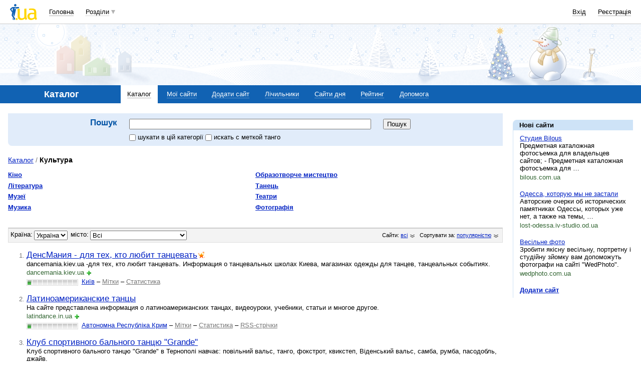

--- FILE ---
content_type: text/html; charset=utf-8
request_url: https://www.google.com/recaptcha/api2/aframe
body_size: 148
content:
<!DOCTYPE HTML><html><head><meta http-equiv="content-type" content="text/html; charset=UTF-8"></head><body><script nonce="sBxrJ4i_A1FYTCAhXEEjgQ">/** Anti-fraud and anti-abuse applications only. See google.com/recaptcha */ try{var clients={'sodar':'https://pagead2.googlesyndication.com/pagead/sodar?'};window.addEventListener("message",function(a){try{if(a.source===window.parent){var b=JSON.parse(a.data);var c=clients[b['id']];if(c){var d=document.createElement('img');d.src=c+b['params']+'&rc='+(localStorage.getItem("rc::a")?sessionStorage.getItem("rc::b"):"");window.document.body.appendChild(d);sessionStorage.setItem("rc::e",parseInt(sessionStorage.getItem("rc::e")||0)+1);localStorage.setItem("rc::h",'1768476766467');}}}catch(b){}});window.parent.postMessage("_grecaptcha_ready", "*");}catch(b){}</script></body></html>

--- FILE ---
content_type: application/javascript; charset=UTF-8
request_url: https://catalog.i.ua/cdn-cgi/challenge-platform/scripts/jsd/main.js
body_size: 4603
content:
window._cf_chl_opt={oPNF3:'g'};~function(Q3,X,a,l,J,k,F,N,c){Q3=O,function(R,n,Qt,Q2,g,y){for(Qt={R:235,n:234,g:191,y:268,j:246,C:247,U:216,P:284,D:250,T:283,W:197,S:272},Q2=O,g=R();!![];)try{if(y=parseInt(Q2(Qt.R))/1+-parseInt(Q2(Qt.n))/2*(-parseInt(Q2(Qt.g))/3)+-parseInt(Q2(Qt.y))/4*(parseInt(Q2(Qt.j))/5)+parseInt(Q2(Qt.C))/6*(-parseInt(Q2(Qt.U))/7)+-parseInt(Q2(Qt.P))/8*(parseInt(Q2(Qt.D))/9)+-parseInt(Q2(Qt.T))/10+parseInt(Q2(Qt.W))/11*(parseInt(Q2(Qt.S))/12),y===n)break;else g.push(g.shift())}catch(j){g.push(g.shift())}}(Q,874596),X=this||self,a=X[Q3(262)],l=m(),J={},J[Q3(297)]='o',J[Q3(201)]='s',J[Q3(275)]='u',J[Q3(252)]='z',J[Q3(178)]='n',J[Q3(298)]='I',J[Q3(293)]='b',k=J,X[Q3(296)]=function(R,g,y,j,QT,QD,QP,Qa,U,P,D,T,W,S){if(QT={R:259,n:279,g:290,y:279,j:251,C:225,U:285,P:251,D:222,T:209,W:189,S:245,V:208},QD={R:183,n:189,g:199},QP={R:289,n:276,g:221,y:220},Qa=Q3,null===g||g===void 0)return j;for(U=x(g),R[Qa(QT.R)][Qa(QT.n)]&&(U=U[Qa(QT.g)](R[Qa(QT.R)][Qa(QT.y)](g))),U=R[Qa(QT.j)][Qa(QT.C)]&&R[Qa(QT.U)]?R[Qa(QT.P)][Qa(QT.C)](new R[(Qa(QT.U))](U)):function(V,QB,s){for(QB=Qa,V[QB(QD.R)](),s=0;s<V[QB(QD.n)];V[s]===V[s+1]?V[QB(QD.g)](s+1,1):s+=1);return V}(U),P='nAsAaAb'.split('A'),P=P[Qa(QT.D)][Qa(QT.T)](P),D=0;D<U[Qa(QT.W)];T=U[D],W=z(R,g,T),P(W)?(S='s'===W&&!R[Qa(QT.S)](g[T]),Qa(QT.V)===y+T?C(y+T,W):S||C(y+T,g[T])):C(y+T,W),D++);return j;function C(V,s,QX){QX=O,Object[QX(QP.R)][QX(QP.n)][QX(QP.g)](j,s)||(j[s]=[]),j[s][QX(QP.y)](V)}},F=Q3(206)[Q3(188)](';'),N=F[Q3(222)][Q3(209)](F),X[Q3(281)]=function(R,n,QS,QZ,g,y,j,C){for(QS={R:229,n:189,g:274,y:220,j:286},QZ=Q3,g=Object[QZ(QS.R)](n),y=0;y<g[QZ(QS.n)];y++)if(j=g[y],'f'===j&&(j='N'),R[j]){for(C=0;C<n[g[y]][QZ(QS.n)];-1===R[j][QZ(QS.g)](n[g[y]][C])&&(N(n[g[y]][C])||R[j][QZ(QS.y)]('o.'+n[g[y]][C])),C++);}else R[j]=n[g[y]][QZ(QS.j)](function(U){return'o.'+U})},c=function(QI,Qh,Qe,QG,Qf,Qb,n,g,y){return QI={R:249,n:270},Qh={R:179,n:179,g:220,y:179,j:179,C:202,U:179,P:180,D:220},Qe={R:189},QG={R:189,n:180,g:289,y:276,j:221,C:289,U:221,P:276,D:221,T:292,W:220,S:220,V:220,f:179,s:220,G:179,H:289,e:221,h:292,I:220,Y:292,d:220,M:179,Q0:220,Q1:220,QH:202},Qf={R:212,n:180},Qb=Q3,n=String[Qb(QI.R)],g={'h':function(j){return null==j?'':g.g(j,6,function(C,Qm){return Qm=O,Qm(Qf.R)[Qm(Qf.n)](C)})},'g':function(j,C,U,Ql,P,D,T,W,S,V,s,G,H,I,Y,M,Q0,Q1){if(Ql=Qb,null==j)return'';for(D={},T={},W='',S=2,V=3,s=2,G=[],H=0,I=0,Y=0;Y<j[Ql(QG.R)];Y+=1)if(M=j[Ql(QG.n)](Y),Object[Ql(QG.g)][Ql(QG.y)][Ql(QG.j)](D,M)||(D[M]=V++,T[M]=!0),Q0=W+M,Object[Ql(QG.C)][Ql(QG.y)][Ql(QG.U)](D,Q0))W=Q0;else{if(Object[Ql(QG.g)][Ql(QG.P)][Ql(QG.D)](T,W)){if(256>W[Ql(QG.T)](0)){for(P=0;P<s;H<<=1,C-1==I?(I=0,G[Ql(QG.W)](U(H)),H=0):I++,P++);for(Q1=W[Ql(QG.T)](0),P=0;8>P;H=H<<1|1.52&Q1,C-1==I?(I=0,G[Ql(QG.S)](U(H)),H=0):I++,Q1>>=1,P++);}else{for(Q1=1,P=0;P<s;H=H<<1|Q1,C-1==I?(I=0,G[Ql(QG.W)](U(H)),H=0):I++,Q1=0,P++);for(Q1=W[Ql(QG.T)](0),P=0;16>P;H=Q1&1|H<<1.56,I==C-1?(I=0,G[Ql(QG.V)](U(H)),H=0):I++,Q1>>=1,P++);}S--,S==0&&(S=Math[Ql(QG.f)](2,s),s++),delete T[W]}else for(Q1=D[W],P=0;P<s;H=H<<1.04|1.36&Q1,C-1==I?(I=0,G[Ql(QG.s)](U(H)),H=0):I++,Q1>>=1,P++);W=(S--,S==0&&(S=Math[Ql(QG.G)](2,s),s++),D[Q0]=V++,String(M))}if(W!==''){if(Object[Ql(QG.H)][Ql(QG.y)][Ql(QG.e)](T,W)){if(256>W[Ql(QG.T)](0)){for(P=0;P<s;H<<=1,C-1==I?(I=0,G[Ql(QG.s)](U(H)),H=0):I++,P++);for(Q1=W[Ql(QG.h)](0),P=0;8>P;H=H<<1|1.74&Q1,C-1==I?(I=0,G[Ql(QG.I)](U(H)),H=0):I++,Q1>>=1,P++);}else{for(Q1=1,P=0;P<s;H=Q1|H<<1,C-1==I?(I=0,G[Ql(QG.s)](U(H)),H=0):I++,Q1=0,P++);for(Q1=W[Ql(QG.Y)](0),P=0;16>P;H=Q1&1.61|H<<1,C-1==I?(I=0,G[Ql(QG.d)](U(H)),H=0):I++,Q1>>=1,P++);}S--,S==0&&(S=Math[Ql(QG.M)](2,s),s++),delete T[W]}else for(Q1=D[W],P=0;P<s;H=1&Q1|H<<1,C-1==I?(I=0,G[Ql(QG.Q0)](U(H)),H=0):I++,Q1>>=1,P++);S--,S==0&&s++}for(Q1=2,P=0;P<s;H=1&Q1|H<<1.8,C-1==I?(I=0,G[Ql(QG.S)](U(H)),H=0):I++,Q1>>=1,P++);for(;;)if(H<<=1,C-1==I){G[Ql(QG.Q1)](U(H));break}else I++;return G[Ql(QG.QH)]('')},'j':function(j,QH,QK){return QH={R:292},QK=Qb,null==j?'':''==j?null:g.i(j[QK(Qe.R)],32768,function(C,QJ){return QJ=QK,j[QJ(QH.R)](C)})},'i':function(j,C,U,Qk,P,D,T,W,S,V,s,G,H,I,Y,M,Q1,Q0){for(Qk=Qb,P=[],D=4,T=4,W=3,S=[],G=U(0),H=C,I=1,V=0;3>V;P[V]=V,V+=1);for(Y=0,M=Math[Qk(Qh.R)](2,2),s=1;s!=M;Q0=G&H,H>>=1,H==0&&(H=C,G=U(I++)),Y|=(0<Q0?1:0)*s,s<<=1);switch(Y){case 0:for(Y=0,M=Math[Qk(Qh.R)](2,8),s=1;s!=M;Q0=G&H,H>>=1,H==0&&(H=C,G=U(I++)),Y|=(0<Q0?1:0)*s,s<<=1);Q1=n(Y);break;case 1:for(Y=0,M=Math[Qk(Qh.n)](2,16),s=1;s!=M;Q0=G&H,H>>=1,H==0&&(H=C,G=U(I++)),Y|=(0<Q0?1:0)*s,s<<=1);Q1=n(Y);break;case 2:return''}for(V=P[3]=Q1,S[Qk(Qh.g)](Q1);;){if(I>j)return'';for(Y=0,M=Math[Qk(Qh.y)](2,W),s=1;M!=s;Q0=G&H,H>>=1,H==0&&(H=C,G=U(I++)),Y|=(0<Q0?1:0)*s,s<<=1);switch(Q1=Y){case 0:for(Y=0,M=Math[Qk(Qh.y)](2,8),s=1;M!=s;Q0=H&G,H>>=1,H==0&&(H=C,G=U(I++)),Y|=s*(0<Q0?1:0),s<<=1);P[T++]=n(Y),Q1=T-1,D--;break;case 1:for(Y=0,M=Math[Qk(Qh.j)](2,16),s=1;M!=s;Q0=H&G,H>>=1,0==H&&(H=C,G=U(I++)),Y|=(0<Q0?1:0)*s,s<<=1);P[T++]=n(Y),Q1=T-1,D--;break;case 2:return S[Qk(Qh.C)]('')}if(D==0&&(D=Math[Qk(Qh.U)](2,W),W++),P[Q1])Q1=P[Q1];else if(T===Q1)Q1=V+V[Qk(Qh.P)](0);else return null;S[Qk(Qh.D)](Q1),P[T++]=V+Q1[Qk(Qh.P)](0),D--,V=Q1,0==D&&(D=Math[Qk(Qh.U)](2,W),W++)}}},y={},y[Qb(QI.n)]=g.h,y}(),L();function m(Qp,QO){return Qp={R:236,n:236},QO=Q3,crypto&&crypto[QO(Qp.R)]?crypto[QO(Qp.n)]():''}function z(R,n,g,Qr,Qg,y,j){Qg=(Qr={R:297,n:198,g:231,y:231,j:251,C:186,U:251,P:198},Q3);try{y=n[g]}catch(C){return'i'}if(y==null)return void 0===y?'u':'x';if(Qg(Qr.R)==typeof y)try{if(Qg(Qr.n)==typeof y[Qg(Qr.g)])return y[Qg(Qr.y)](function(){}),'p'}catch(U){}return R[Qg(Qr.j)][Qg(Qr.C)](y)?'a':y===R[Qg(Qr.U)]?'C':!0===y?'T':!1===y?'F':(j=typeof y,Qg(Qr.P)==j?v(R,y)?'N':'f':k[j]||'?')}function B(R,QN,Q4){return QN={R:204},Q4=Q3,Math[Q4(QN.R)]()<R}function Z(QA,Q5,R){return QA={R:277,n:193},Q5=Q3,R=X[Q5(QA.R)],Math[Q5(QA.n)](+atob(R.t))}function i(Qc,Q6,R,n,g){return Qc={R:193,n:254},Q6=Q3,R=3600,n=Z(),g=Math[Q6(Qc.R)](Date[Q6(Qc.n)]()/1e3),g-n>R?![]:!![]}function Q(O3){return O3='contentDocument,22995786qLtHJr,function,splice,removeChild,string,join,toString,random,DOMContentLoaded,_cf_chl_opt;NaZoI3;Bshk0;IzgW1;qzjKa3;GBApq0;giyU9;KutOj0;QgiX4;Khftj4;Lfpaq4;zBhRN3;JSmY9;Ntxi4;oxFY5;TDAZ2;ldLC0,errorInfoObject,d.cookie,bind,onload,onreadystatechange,CbML6+1Spy-ZVafedRvhgUA2k5msKDirT0xqX3IQ9lNjPH4Jzn$YFBWEGtu7c8wOo,href,createElement,log,6797WpFWns,[native code],syUs3,ontimeout,push,call,includes,/b/ov1/0.21503763875395518:1768472994:SBdA8NDqeC72RzU3NIadF7dtiG05JttsaxlIrjMVdmo/,GsWUx0,from,xhr-error,navigator,display: none,keys,parent,catch,/jsd/oneshot/fc21b7e0d793/0.21503763875395518:1768472994:SBdA8NDqeC72RzU3NIadF7dtiG05JttsaxlIrjMVdmo/,http-code:,6StUInt,1493506UWTobn,randomUUID,POST,riYFq1,detail,KljLg4,UHTeq3,_cf_chl_opt,HnhLR9,open,isNaN,4775JoQxBN,618MJcjaw,send,fromCharCode,1620BPGrFW,Array,symbol,sid,now,iframe,jsd,readyState,timeout,Object,oPNF3,success,document,source,XMLHttpRequest,getPrototypeOf,stringify,appendChild,6308SNyGdx,/invisible/jsd,luxPtzGMi,Function,12pVnNvY,ntYsJ1,indexOf,undefined,hasOwnProperty,__CF$cv$params,cloudflare-invisible,getOwnPropertyNames,tabIndex,oxFY5,status,4218900rozBvb,44072jGTXJT,Set,map,jCNy9,/cdn-cgi/challenge-platform/h/,prototype,concat,body,charCodeAt,boolean,api,addEventListener,Ntxi4,object,bigint,error,location,number,pow,charAt,clientInformation,onerror,sort,event,loading,isArray,postMessage,split,length,contentWindow,310122lDSpzl,error on cf_chl_props,floor,style,chctx'.split(','),Q=function(){return O3},Q()}function K(y,j,Qw,QR,C,U,P,D,T,W,S,V){if(Qw={R:287,n:224,g:277,y:288,j:242,C:260,U:223,P:269,D:264,T:244,W:237,S:258,V:219,f:240,s:240,G:218,H:242,e:243,h:242,I:243,Y:241,d:242,M:238,Q0:273,Q1:207,QC:195,QU:263,Qr:256,Qq:248,QP:270},QR=Q3,!B(0))return![];U=(C={},C[QR(Qw.R)]=y,C[QR(Qw.n)]=j,C);try{P=X[QR(Qw.g)],D=QR(Qw.y)+X[QR(Qw.j)][QR(Qw.C)]+QR(Qw.U)+P.r+QR(Qw.P),T=new X[(QR(Qw.D))](),T[QR(Qw.T)](QR(Qw.W),D),T[QR(Qw.S)]=2500,T[QR(Qw.V)]=function(){},W={},W[QR(Qw.f)]=X[QR(Qw.j)][QR(Qw.s)],W[QR(Qw.G)]=X[QR(Qw.H)][QR(Qw.G)],W[QR(Qw.e)]=X[QR(Qw.h)][QR(Qw.I)],W[QR(Qw.Y)]=X[QR(Qw.d)][QR(Qw.M)],W[QR(Qw.Q0)]=l,S=W,V={},V[QR(Qw.Q1)]=U,V[QR(Qw.QC)]=S,V[QR(Qw.QU)]=QR(Qw.Qr),T[QR(Qw.Qq)](c[QR(Qw.QP)](V))}catch(f){}}function v(R,n,QC,Qn){return QC={R:271,n:271,g:289,y:203,j:221,C:274,U:217},Qn=Q3,n instanceof R[Qn(QC.R)]&&0<R[Qn(QC.n)][Qn(QC.g)][Qn(QC.y)][Qn(QC.j)](n)[Qn(QC.C)](Qn(QC.U))}function x(R,Qq,Qo,n){for(Qq={R:290,n:229,g:265},Qo=Q3,n=[];null!==R;n=n[Qo(Qq.R)](Object[Qo(Qq.n)](R)),R=Object[Qo(Qq.g)](R));return n}function E(g,y,O2,QF,j,C){if(O2={R:294,n:261,g:263,y:278,j:253,C:184,U:230,P:187,D:184,T:299,W:239,S:187},QF=Q3,!g[QF(O2.R)])return;y===QF(O2.n)?(j={},j[QF(O2.g)]=QF(O2.y),j[QF(O2.j)]=g.r,j[QF(O2.C)]=QF(O2.n),X[QF(O2.U)][QF(O2.P)](j,'*')):(C={},C[QF(O2.g)]=QF(O2.y),C[QF(O2.j)]=g.r,C[QF(O2.D)]=QF(O2.T),C[QF(O2.W)]=y,X[QF(O2.U)][QF(O2.S)](C,'*'))}function b(R,n,Qy,Qu,QE,QL,Q7,g,y,j){Qy={R:277,n:215,g:242,y:264,j:244,C:237,U:288,P:260,D:232,T:294,W:258,S:219,V:210,f:182,s:177,G:177,H:213,e:177,h:248,I:270,Y:266},Qu={R:226},QE={R:282,n:261,g:233,y:282},QL={R:258},Q7=Q3,g=X[Q7(Qy.R)],console[Q7(Qy.n)](X[Q7(Qy.g)]),y=new X[(Q7(Qy.y))](),y[Q7(Qy.j)](Q7(Qy.C),Q7(Qy.U)+X[Q7(Qy.g)][Q7(Qy.P)]+Q7(Qy.D)+g.r),g[Q7(Qy.T)]&&(y[Q7(Qy.W)]=5e3,y[Q7(Qy.S)]=function(Q8){Q8=Q7,n(Q8(QL.R))}),y[Q7(Qy.V)]=function(Q9){Q9=Q7,y[Q9(QE.R)]>=200&&y[Q9(QE.R)]<300?n(Q9(QE.n)):n(Q9(QE.g)+y[Q9(QE.y)])},y[Q7(Qy.f)]=function(QQ){QQ=Q7,n(QQ(Qu.R))},j={'t':Z(),'lhr':a[Q7(Qy.s)]&&a[Q7(Qy.G)][Q7(Qy.H)]?a[Q7(Qy.e)][Q7(Qy.H)]:'','api':g[Q7(Qy.T)]?!![]:![],'payload':R},y[Q7(Qy.h)](c[Q7(Qy.I)](JSON[Q7(Qy.Y)](j)))}function A(QV,Qi,g,y,j,C,U){Qi=(QV={R:214,n:255,g:194,y:228,j:280,C:291,U:267,P:190,D:181,T:227,W:196,S:200},Q3);try{return g=a[Qi(QV.R)](Qi(QV.n)),g[Qi(QV.g)]=Qi(QV.y),g[Qi(QV.j)]='-1',a[Qi(QV.C)][Qi(QV.U)](g),y=g[Qi(QV.P)],j={},j=Ntxi4(y,y,'',j),j=Ntxi4(y,y[Qi(QV.D)]||y[Qi(QV.T)],'n.',j),j=Ntxi4(y,g[Qi(QV.W)],'d.',j),a[Qi(QV.C)][Qi(QV.S)](g),C={},C.r=j,C.e=null,C}catch(P){return U={},U.r={},U.e=P,U}}function L(O1,O0,Qd,Qv,R,n,g,y,j){if(O1={R:277,n:294,g:257,y:185,j:295,C:205,U:211,P:211},O0={R:257,n:185,g:211},Qd={R:192},Qv=Q3,R=X[Qv(O1.R)],!R)return;if(!i())return;(n=![],g=R[Qv(O1.n)]===!![],y=function(Qz,C){if(Qz=Qv,!n){if(n=!![],!i())return;C=A(),b(C.r,function(U){E(R,U)}),C.e&&K(Qz(Qd.R),C.e)}},a[Qv(O1.g)]!==Qv(O1.y))?y():X[Qv(O1.j)]?a[Qv(O1.j)](Qv(O1.C),y):(j=a[Qv(O1.U)]||function(){},a[Qv(O1.P)]=function(Qx){Qx=Qv,j(),a[Qx(O0.R)]!==Qx(O0.n)&&(a[Qx(O0.g)]=j,y())})}function O(R,n,g,o){return R=R-177,g=Q(),o=g[R],o}}()

--- FILE ---
content_type: application/javascript; charset=utf-8
request_url: https://fundingchoicesmessages.google.com/f/AGSKWxW4QXGFYbjUBontqZoo2_7rrgb7uITlPHHHsBx5ZSCoxkpAlk9gRdyykH0RFqtOzu0SJtYEo_QhEi_BYygbwcfjgwhjxErFgTPhiYj6bidKpFfTWvfthdBb1X6dVelvVKwMjHrazOTTXiSZSyY3pvcUwy1cPxhIxLt8wsdNzrQwpoOmT3oe94x3ggtO/__adverts/_720x90./eroadvertorial2./660x120_/markpop.js
body_size: -1291
content:
window['3275c879-d9bf-48c1-b245-91e537714030'] = true;